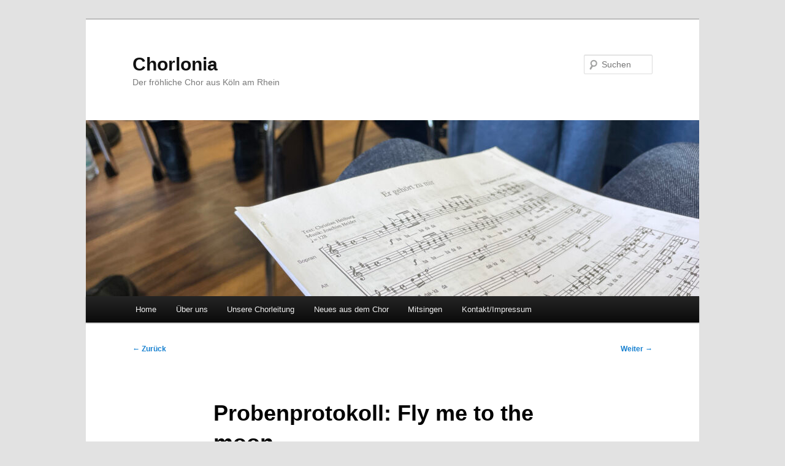

--- FILE ---
content_type: text/css
request_url: https://www.chorlonia.de/wOrdPReSs1302/wp-content/uploads/useanyfont/uaf.css?ver=1763866660
body_size: 312
content:
				@font-face {
					font-family: 'Verdana';
					src: url('/wOrdPReSs1302/wp-content/uploads/useanyfont/131102113303Verdana.woff') format('woff');
					  font-display: auto;
				}

				.Verdana{font-family: 'Verdana' !important;}

						@font-face {
					font-family: 'Arial';
					src: url('/wOrdPReSs1302/wp-content/uploads/useanyfont/131102113556Arial.woff') format('woff');
					  font-display: auto;
				}

				.Arial{font-family: 'Arial' !important;}

		